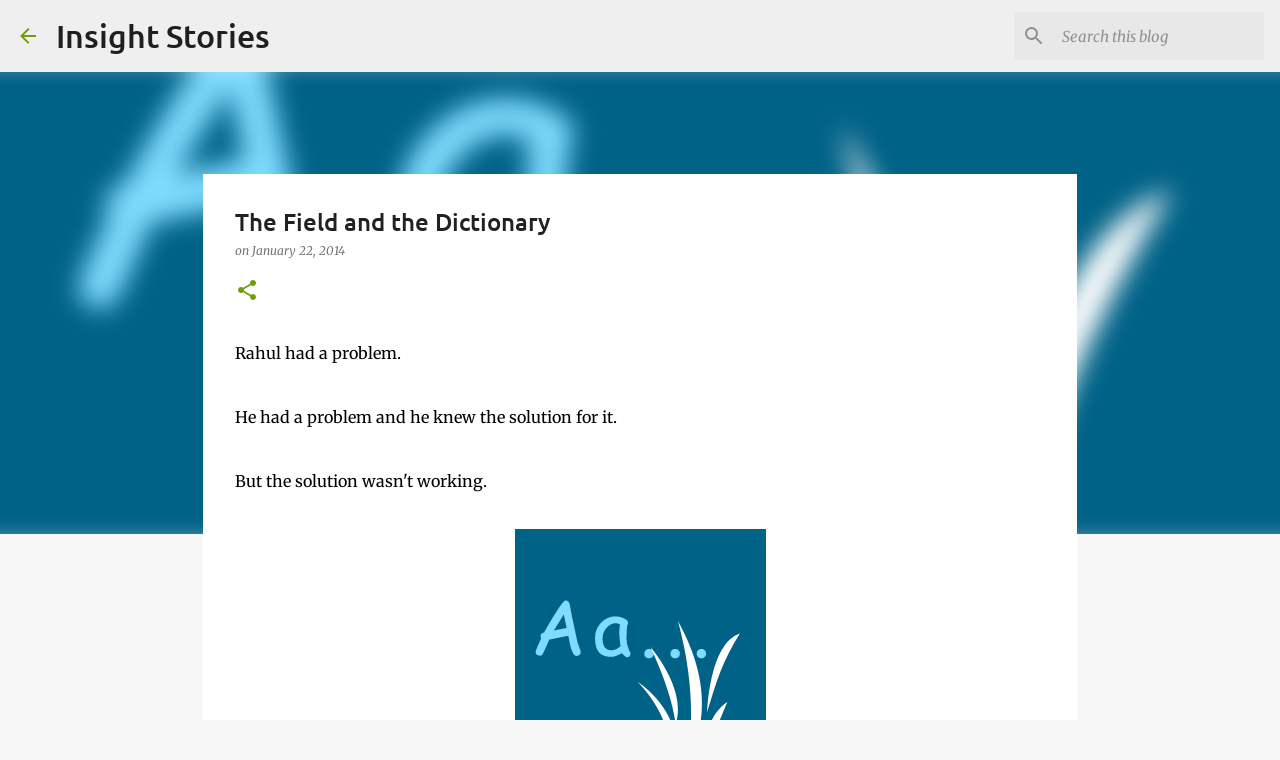

--- FILE ---
content_type: text/html; charset=utf-8
request_url: https://www.google.com/recaptcha/api2/aframe
body_size: 269
content:
<!DOCTYPE HTML><html><head><meta http-equiv="content-type" content="text/html; charset=UTF-8"></head><body><script nonce="XWnwOxAgxHMpRwYfz5HIpg">/** Anti-fraud and anti-abuse applications only. See google.com/recaptcha */ try{var clients={'sodar':'https://pagead2.googlesyndication.com/pagead/sodar?'};window.addEventListener("message",function(a){try{if(a.source===window.parent){var b=JSON.parse(a.data);var c=clients[b['id']];if(c){var d=document.createElement('img');d.src=c+b['params']+'&rc='+(localStorage.getItem("rc::a")?sessionStorage.getItem("rc::b"):"");window.document.body.appendChild(d);sessionStorage.setItem("rc::e",parseInt(sessionStorage.getItem("rc::e")||0)+1);localStorage.setItem("rc::h",'1769901258933');}}}catch(b){}});window.parent.postMessage("_grecaptcha_ready", "*");}catch(b){}</script></body></html>